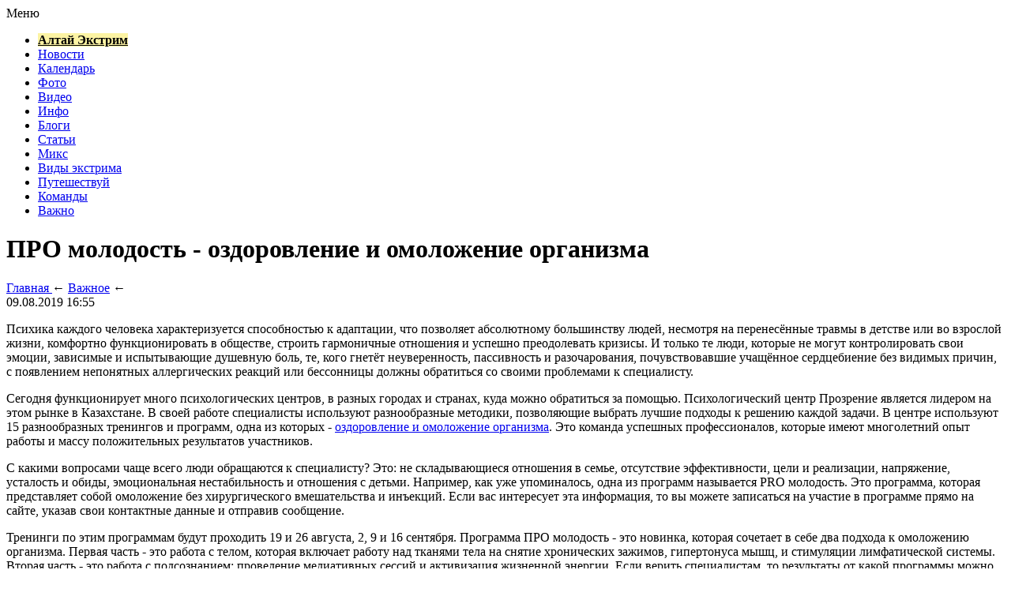

--- FILE ---
content_type: text/html; charset=UTF-8
request_url: https://altaex.ru/vazhno/pro-molodost-ozdorovlenie-i-omolozhenie-organizma/
body_size: 6373
content:
<!DOCTYPE html>
<html xmlns="http://www.w3.org/1999/xhtml">
<head>
<meta http-equiv="Content-Type" content="text/html; charset=utf-8" />
<meta name="viewport" content="width=device-width, initial-scale=1">

<title>ПРО молодость - оздоровление и омоложение организма</title>

		<meta name="description" content="Психика каждого человека характеризуется способностью к адаптации, что позволяет абсолютному большинству людей, несмотря на перенесённые травмы в детстве или во взрослой жизни, комфортно функционировать в обществе, строить гармоничные отношения и успешно преодолевать кризисы." />
	



		<meta name="keywords" content="ПРО, молодость, оздоровление, омоложение, организма" />
	<link rel="icon" href="https://altaex.ru/favicon.ico" type="image/x-icon" />
<link rel="stylesheet" href="https://altaex.ru/wp-content/themes/site/style.css" type="text/css" /><link rel="canonical" href="https://altaex.ru/vazhno/pro-molodost-ozdorovlenie-i-omolozhenie-organizma/" />
</head>

<body>
<div canvas="container">

<div id="menu">
    <nav>
        <div class="menu-toggle" onclick="toggleMenu()">Меню</div>
        <div class="menu-items">
            <ul>
                <li><a href="https://altaex.ru" style="background-color:#fcf3a3;color:#000;" title="Altaex.RU - информационный портал Алтай Экстрим"><strong>Алтай Экстрим</strong></a></li>
                <li><a href="https://altaex.ru/news/">Новости</a></li>
                <li><a href="https://altaex.ru/events/">Календарь</a></li>
                <li><a href="https://altaex.ru/photos/">Фото</a></li>
                <li><a href="https://altaex.ru/video/">Видео</a></li>
                <li><a href="https://altaex.ru/info/">Инфо</a></li>
                <li><a href="https://altaex.ru/blog/">Блоги</a></li>
                <li><a href="https://altaex.ru/articles/">Статьи</a></li>
				<li><a href="https://altaex.ru/mix/">Микс</a></li>
                <li><a href="https://altaex.ru/types-of-extreme/">Виды экстрима</a></li>
                <li><a href="https://altaex.ru/travel/">Путешествуй</a></li>
                <li><a href="https://altaex.ru/club/">Команды</a></li>
                <li><a href="https://altaex.ru/vazhno/">Важно</a></li>
            </ul>
        </div>
    </nav>
</div>

<script>
function toggleMenu() {
  var menuItems = document.querySelector('.menu-items ul');
  if (menuItems.style.display === 'block') {
    menuItems.style.display = 'none';
  } else {
    menuItems.style.display = 'block';
  }
}
</script>


<div id="incontent">
<div id="content">
	<h1>ПРО молодость - оздоровление и омоложение организма</h1>
	<div class="inlenta">
		<div class="bread"><div itemscope itemtype="https://schema.org/BreadcrumbList" class="breadcrumb"><span itemscope itemprop="itemListElement" itemtype="https://schema.org/ListItem">
            <a itemprop="item" title="Главная" href="https://altaex.ru">
               <span itemprop="name">Главная</span>
               <meta itemprop="position" content="1" />
            </a>
         </span> &larr; <span itemscope itemprop="itemListElement" itemtype="https://schema.org/ListItem"><a itemprop="item" title="Важное" href="https://altaex.ru/vazhno/"><span itemprop="name">Важное</span><meta itemprop="position" content="2" /></a></span> &larr;</div></div>
		<div class="posttime">09.08.2019 16:55</div>
	</div>
			
	<div id="samtext">
		<p>Психика каждого человека характеризуется  способностью к адаптации, что позволяет абсолютному большинству людей, несмотря на перенесённые травмы в детстве или во взрослой жизни, комфортно функционировать в обществе, строить гармоничные отношения и успешно преодолевать кризисы. И только те люди, которые не могут контролировать свои эмоции, зависимые и испытывающие душевную боль, те, кого гнетёт неуверенность, пассивность и разочарования, почувствовавшие учащённое сердцебиение без видимых причин, с появлением непонятных аллергических реакций или бессонницы должны обратиться со своими проблемами к специалисту.</p>
<p>Сегодня функционирует много психологических центров, в разных городах и странах, куда можно обратиться за помощью. Психологический центр Прозрение является лидером на этом рынке в Казахстане. В своей работе специалисты используют разнообразные методики, позволяющие выбрать лучшие подходы к решению каждой задачи. В центре используют 15 разнообразных тренингов и программ, одна из которых - <a href="https://prozrenie.center/prog/promolodost/">оздоровление и омоложение организма</a>. Это команда успешных профессионалов, которые имеют многолетний опыт работы и массу положительных результатов участников.</p>
<p>С какими вопросами чаще всего люди обращаются к специалисту? Это: не складывающиеся отношения в семье, отсутствие эффективности, цели и реализации, напряжение, усталость и обиды, эмоциональная нестабильность и отношения с детьми. Например, как уже упоминалось, одна из программ называется PRO молодость. Это программа, которая представляет собой омоложение без хирургического вмешательства и инъекций. Если вас интересует эта информация, то вы можете записаться на участие в  программе прямо на сайте, указав свои контактные данные и отправив сообщение.</p>
<p>Тренинги по этим программам будут проходить 19 и 26 августа, 2, 9 и 16 сентября. Программа ПРО молодость - это новинка, которая сочетает в себе два подхода к омоложению организма. Первая часть - это работа с телом, которая включает работу над тканями тела на снятие хронических зажимов, гипертонуса мышц, и стимуляции лимфатической системы. Вторая часть - это работа с подсознанием:  проведение медиативных сессий и активизация жизненной энергии. Если верить специалистам, то результаты от какой программы можно наблюдать уже в первую неделю,  поскольку, через физическое воздействие исцеление происходит на психологическом уровне. </p>
	</div>	

	<div id="alsor">
		<p><img src="https://altaex.ru/wp-content/themes/site/images/li.png" width="6" height="9" style="margin-right:6px;" /><a href="https://altaex.ru/vazhno/rakursy-dlya-foto-i-video-so-splavov-sovety-i-rekomendacii/">Ракурсы для фото и видео со сплавов: советы и рекомендации</a></p>
		<p><img src="https://altaex.ru/wp-content/themes/site/images/li.png" width="6" height="9" style="margin-right:6px;" /><a href="https://altaex.ru/vazhno/kak-organizovat-rafting-s-detmi-sovety-i-rekomendacii/">Как организовать рафтинг с детьми: советы и рекомендации</a></p>
		<p><img src="https://altaex.ru/wp-content/themes/site/images/li.png" width="6" height="9" style="margin-right:6px;" /><a href="https://altaex.ru/vazhno/safetibrifing-pered-splavom-klyuchevye-aspekty-podgotovki/">Сафетибрифинг перед сплавом: ключевые аспекты подготовки</a></p>
		<p><img src="https://altaex.ru/wp-content/themes/site/images/li.png" width="6" height="9" style="margin-right:6px;" /><a href="https://altaex.ru/vazhno/gidrokostyumy-dlya-raftinga-sovety-po-vyboru/">Гидрокостюмы для рафтинга: советы по выбору</a></p>
		<p><img src="https://altaex.ru/wp-content/themes/site/images/li.png" width="6" height="9" style="margin-right:6px;" /><a href="https://altaex.ru/vazhno/nepromokaemaya-odezhda-dlya-splavov-sovety-i-rekomendacii/">Непромокаемая одежда для сплавов: советы и рекомендации</a></p>
			<p><img src="https://altaex.ru/wp-content/themes/site/images/li.png" width="6" height="9" style="margin-right:6px;" /><a href="https://altaex.ru/mix/italyanskij-stil-elegantnost-i-texnologichnost-v-muzhskoj-odezhde/">Итальянский стиль: элегантность и технологичность в мужской одежде</a></p>
		<p><img src="https://altaex.ru/wp-content/themes/site/images/li.png" width="6" height="9" style="margin-right:6px;" /><a href="https://altaex.ru/mix/vozmozhnosti-vizovogo-oformleniya-s-bali-love-consulting/">Возможности визового оформления с Bali Love Consulting</a></p>
		</div>


</div>



<div id="sidebar">
	<div id="prewebca">
	<h2><span><a href="https://altaex.ru/info/webcam/index.html">Веб камеры</a></span></h2>
	<div id="webca1">
		<p><a href="https://altaex.ru/info/webcam/tanay.html" title="Веб камера горнолыжного комплекса Танай">Танай</a></p>
		<p><a href="https://altaex.ru/info/webcam/gornolyzhnyy-kompleks-avalman-g-barnaul.html" title="Веб камера горнолыжного комплекса Авальман">Авальман</a></p>
	</div>
	<div id="webca2">
		<p><a href="https://altaex.ru/info/webcam/belokurikha-gora-tserkovka.html" title="Веб камера горнолыжного комплекса в Белокурихе, гора Церковка">Белокуриха</a></p>
		<p><a href="https://altaex.ru/info/webcam/gornolyzhnyy-kompleks-manzherok.html" title="Веб камеры горнолыжного комплекса Манжерок">Манжерок</a></p>
	</div>
	</div>
		
			<h2><span>Продолжение темы:</span></h2>
			<div class="newsItem">
			<ul>
							<li>14:21 - <a class="title" href="https://altaex.ru/vazhno/rakursy-dlya-foto-i-video-so-splavov-sovety-i-rekomendacii/">Ракурсы для фото и видео со сплавов: советы и рекомендации</a></li>
							<li>07:21 - <a class="title" href="https://altaex.ru/vazhno/kak-organizovat-rafting-s-detmi-sovety-i-rekomendacii/">Как организовать рафтинг с детьми: советы и рекомендации</a></li>
							<li>14:21 - <a class="title" href="https://altaex.ru/vazhno/safetibrifing-pered-splavom-klyuchevye-aspekty-podgotovki/">Сафетибрифинг перед сплавом: ключевые аспекты подготовки</a></li>
							<li>07:21 - <a class="title" href="https://altaex.ru/vazhno/gidrokostyumy-dlya-raftinga-sovety-po-vyboru/">Гидрокостюмы для рафтинга: советы по выбору</a></li>
							<li>14:21 - <a class="title" href="https://altaex.ru/vazhno/nepromokaemaya-odezhda-dlya-splavov-sovety-i-rekomendacii/">Непромокаемая одежда для сплавов: советы и рекомендации</a></li>
							<li>07:21 - <a class="title" href="https://altaex.ru/vazhno/sovety-po-vyboru-zhileta-i-kaski-dlya-raftinga/">Советы по выбору жилета и каски для рафтинга</a></li>
							<li>14:21 - <a class="title" href="https://altaex.ru/vazhno/kak-obespechit-bezopasnost-na-splave-i-pravilno-vesti-sebya-na-vode/">Как обеспечить безопасность на сплаве и правильно вести себя на воде</a></li>
							<li>07:21 - <a class="title" href="https://altaex.ru/vazhno/gde-najti-luchshix-gidov-po-raftingu-na-altae/">Где найти лучших гидов по рафтингу на Алтае</a></li>
							<li>14:21 - <a class="title" href="https://altaex.ru/vazhno/chem-rafting-otlichaetsya-ot-kayakinga-na-altae/">Чем рафтинг отличается от каякинга на Алтае</a></li>
							<li>07:21 - <a class="title" href="https://altaex.ru/vazhno/sravnenie-katamarannyx-splavov-i-raftov-na-altae/">Сравнение катамаранных сплавов и рафтов на Алтае</a></li>
							<li>14:21 - <a class="title" href="https://altaex.ru/vazhno/splav-po-reke-biya-osobennosti-techeniya-i-porogi/">Сплав по реке Бия: особенности течения и пороги</a></li>
							<li>07:21 - <a class="title" href="https://altaex.ru/vazhno/luchshie-odnodnevnye-ekskursii-po-seme-dlya-turistov/">Лучшие однодневные экскурсии по Семе для туристов</a></li>
							<li>14:21 - <a class="title" href="https://altaex.ru/vazhno/luchshie-marshruty-dlya-semejnogo-otdyxa-na-kokse/">Лучшие маршруты для семейного отдыха на Коксе</a></li>
							<li>07:21 - <a class="title" href="https://altaex.ru/vazhno/splav-po-reke-chulyshman-palatochnye-stoyanki-i-marshruty/">Сплав по реке Чулышман: палаточные стоянки и маршруты</a></li>
										<li>05:15 - <a class="title" href="https://altaex.ru/mix/italyanskij-stil-elegantnost-i-texnologichnost-v-muzhskoj-odezhde/">Итальянский стиль: элегантность и технологичность в мужской одежде</a></li>
							<li>21:07 - <a class="title" href="https://altaex.ru/mix/vozmozhnosti-vizovogo-oformleniya-s-bali-love-consulting/">Возможности визового оформления с Bali Love Consulting</a></li>
						</ul>	
			</div>
			

		<div style="margin-top:30px;"></div>
		<h2><span>Виды спорта:</span></h2>
		<div class="sidka">
			<ul>
				<li><a href="https://altaex.ru/types-of-extreme/strikeball.html">Страйкбол</a></li>
				<li><a href="https://altaex.ru/types-of-extreme/alpinizm.html">Альпинизм</a></li>
				<li><a href="https://altaex.ru/types-of-extreme/zorbing.html">Зорбинг</a></li>
				<li><a href="https://altaex.ru/types-of-extreme/diving.html">Дайвинг</a></li>
				<li><a href="https://altaex.ru/types-of-extreme/skatebording.html">Скейтбординг</a></li>
				<li><a href="https://altaex.ru/types-of-extreme/sportivnyy-turism.html">Спортивный туризм‎</a></li>
				<li><a href="https://altaex.ru/types-of-extreme/wakeboarding.html">Вейкбординг</a></li>
				<li><a href="https://altaex.ru/types-of-extreme/bouldering.html">Боулдеринг</a></li>
				<li><a href="https://altaex.ru/types-of-extreme/speleologiya.html">Спелеология</a></li>
				<li><a href="https://altaex.ru/types-of-extreme/survivalism.html">Сурвивализм</a></li>
				<li><a href="https://altaex.ru/types-of-extreme/boking.html">Бокинг</a></li>
				<li><a href="https://altaex.ru/types-of-extreme/motocross.html">Мотокросс</a></li>
				<li><a href="https://altaex.ru/types-of-extreme/snowkiting.html">Сноукайтинг</a></li>
				<li><a href="https://altaex.ru/types-of-extreme/surfing.html">Сёрфинг</a></li>
			</ul>
		</div>

	</div>


</div>

<div id="infoota">
	<div id="foot1">
	<ul>
		<li><a href="https://altaex.ru/news/">Новости</a></li>
		<li><a href="https://altaex.ru/events/">Календарь</a></li>
		<li><a href="https://altaex.ru/photos/">Фото</a></li>
		<li><a href="https://altaex.ru/video/">Видео</a></li>
		<li><a href="https://altaex.ru/info/">Инфо</a></li>
		<li><a href="https://altaex.ru/blog/">Блоги</a></li>
		<li><a href="https://altaex.ru/articles/">Статьи</a></li>
		<li><a href="https://altaex.ru/mix/">Микс</a></li>
		<li><a href="https://altaex.ru/types-of-extreme/">Виды экстрима</a></li>
		<li><a href="https://altaex.ru/travel/">Путешествуй</a></li>
		<li><a href="https://altaex.ru/club/">Команды</a></li>
		<li><a href="https://altaex.ru/vazhno/">Важно</a></li>
		<li><a href="https://altaex.ru/vazhno/">Важно</a></li>
		<li><a href="https://altaex.ru/about/">О проекте</a></li>
	</ul>
	</div>
	<div id="foot2">
		<div class="foot2left">
			<p>&copy; «Алтай Экстрим» 2008-2026</p>
		</div>
		<div class="foot2right">
			<p><a href="https://altaex.ru/policies.php">Политика конфиденциальности</a> | <a href="https://altaex.ru/terms.php">Правила пользования сайтом</a></p>
			<p>Карта сайта: <a href="https://altaex.ru/sitemap.xml">XML</a> | <a href="https://altaex.ru/map/">HTML</a> | <a href="mailto:nadberezovik@gmail.com">Написать письмо</a></p>
		</div>
	</div>
</div>

</div>


<!--noindex-->
    <script>
    document.addEventListener("DOMContentLoaded", function() {
      var lazyImages = [].slice.call(document.querySelectorAll("img.lazyload"));
      if ("IntersectionObserver" in window) {
        var lazyImageObserver = new IntersectionObserver(function(entries, observer) {
          entries.forEach(function(entry) {
            if (entry.isIntersecting) {
              var lazyImage = entry.target;
              lazyImage.src = lazyImage.dataset.src;
              lazyImageObserver.unobserve(lazyImage);
            }
          });
        });
        lazyImages.forEach(function(lazyImage) {
          lazyImageObserver.observe(lazyImage);
        });
      } else {
        // Фоллбек на обычную загрузку изображений, если Intersection Observer не поддерживается.
        lazyImages.forEach(function(lazyImage) {
          lazyImage.src = lazyImage.dataset.src;
        });
      }
    });
    </script>
    <script src="https://altaex.ru/wp-content/plugins/youtube-postload/yt.js" async></script><script>
const acc=document.getElementById('ppfaq_faq');
const buttons=[...acc.querySelectorAll('.ppfaq_q')];

function closeAll(){
  buttons.forEach(b=>{
    b.setAttribute('aria-expanded','false');
    const p=document.getElementById(b.getAttribute('aria-controls'));
    p.style.height=0;
  });
}

function openPanel(btn){
  const panel=document.getElementById(btn.getAttribute('aria-controls'));
  btn.setAttribute('aria-expanded','true');
  panel.style.height=panel.scrollHeight+'px';
}

buttons.forEach(btn=>{
  btn.addEventListener('click',()=>{
    const isOpen=btn.getAttribute('aria-expanded')==='true';
    closeAll();
    if(!isOpen) openPanel(btn);
  });
});

window.addEventListener('resize',()=>{
  const openBtn=acc.querySelector('.ppfaq_q[aria-expanded="true"]');
  if(openBtn){
    const p=document.getElementById(openBtn.getAttribute('aria-controls'));
    p.style.height=p.scrollHeight+'px';
  }
});

</script><script>
	document.addEventListener("DOMContentLoaded", function(event) {
	setTimeout( () => {
		let tDiv = document.createElement('div');
		let str = '<img src="https://counter.yadro.ru/hit?r' +
		escape(document.referrer) + ((typeof (screen) == 'undefined') ? '' :
		';s' + screen.width + '*' + screen.height + '*' + (screen.colorDepth ?
		screen.colorDepth : screen.pixelDepth)) + ';u' + escape(document.URL) +
		';' + Math.random() +
		'" alt="">';
		tDiv.innerHTML = str;
		document.body.appendChild(tDiv);
		
		let noScript = document.createElement('noscript');
		let tDiv2 = document.createElement('div');
		
		str = '<img src="https://mc.yandex.ru/watch/54087154" style="position:absolute; left:-9999px;" alt="" />';
		
		tDiv2.innerHTML = str;
		noScript.appendChild(tDiv2);
		document.body.appendChild(noScript);
		
		(function(m,e,t,r,i,k,a){m[i]=m[i]||function(){(m[i].a=m[i].a||[]).push(arguments)};
		   m[i].l=1*new Date();k=e.createElement(t),a=e.getElementsByTagName(t)[0],k.async=1,k.src=r,a.parentNode.insertBefore(k,a)})
		   (window, document, "script", "https://mc.yandex.ru/metrika/tag.js", "ym");
		   ym(54087154, "init", {
				clickmap:true,
				trackLinks:true,
				accurateTrackBounce:true,
				webvisor:true
		   });
		}, 2000);
	});
</script>
<!--/noindex-->

</body>

</html>